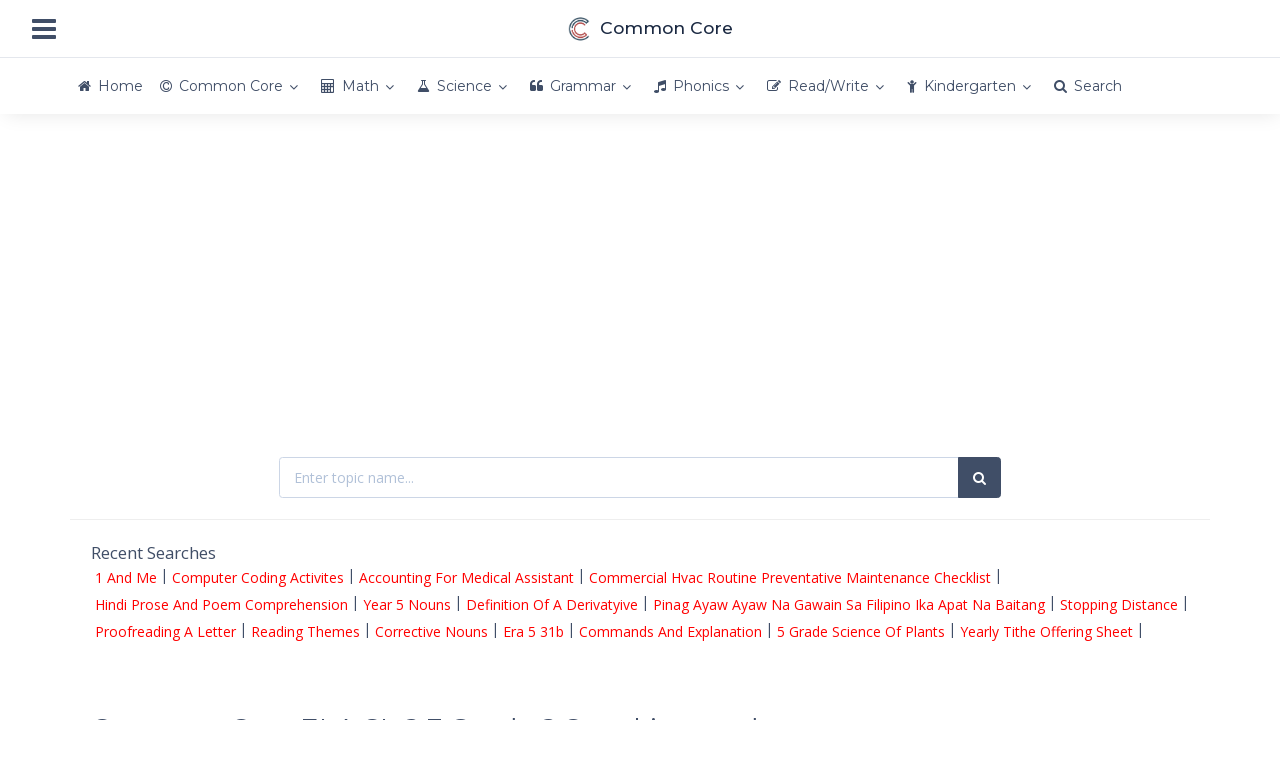

--- FILE ---
content_type: text/html; charset=UTF-8
request_url: https://studycommoncore.com/standards/ela/grade-2/sl-2-3
body_size: 10503
content:
<!DOCTYPE html><html lang="en" data-textdirection="ltr"><head><meta http-equiv="Content-Type" content="text/html; charset=UTF-8"><meta name="viewport" content="width=device-width, initial-scale=1.0, user-scalable=0, minimal-ui"><base href="https://studycommoncore.com"/><meta name="description" content="ELA SL 2 3 Grade 2 Speaking and Listening Comprehension and Collaboration. Ask and answer questions about what a speaker says in order to clarify comp..."><meta name="keywords" content="Grade 2, Ela, sl-2-3"><meta name="author" content="Study Common Core"><title>Common Core ELA SL 2 3 Grade 2 Speaking and Listening Comprehension and Collaboration - Study Common Core</title><link rel="canonical" href="https://studycommoncore.com/standards/ela/grade-2/sl-2-3"><link rel="preconnect" href="https://fonts.googleapis.com" crossorigin><link rel="preconnect" href="https://fonts.gstatic.com" crossorigin><link href="https://fonts.googleapis.com/css?family=Montserrat:300,300i,400,400i,500,500i%7COpen+Sans:300,300i,400,400i,600,600i,700,700i" rel="stylesheet" media="print" onload="this.media='all'; this.onload=null;"><link rel="preload" as="font" href="https://cdn.studycommoncore.com/app-assets/fonts/font-awesome/fonts/fontawesome-webfont.eot" type="font/eot" crossorigin="anonymous"><link rel="preload" as="font" href="https://cdn.studycommoncore.com/app-assets/fonts/font-awesome/fonts/fontawesome-webfont.woff" type="font/woff" crossorigin="anonymous"><link rel="stylesheet" type="text/css" href="https://cdn.studycommoncore.com/app-assets/vendors/css/vendors.x.min.css" media="print" onload="this.media='all'; this.onload=null;"><link rel="stylesheet" type="text/css" href="https://cdn.studycommoncore.com/app-assets/css/bootstrap.min.css"><link rel="stylesheet" type="text/css" href="https://cdn.studycommoncore.com/app-assets/fonts/font-awesome/css/font-awesome.min.css"><link rel="stylesheet" type="text/css" href="https://cdn.studycommoncore.com/app-assets/css/app-all.x.min.css"><link href="https://cdn.studycommoncore.com/css/custom.v35.0.min.css" rel="stylesheet"><link rel="apple-touch-icon" href="https://cdn.studycommoncore.com/logo.png"><link rel="shortcut icon" type="image/x-icon" href="https://cdn.studycommoncore.com/favicon.ico"><link href="https://cdn.studycommoncore.com/favicon.ico" rel="shortcut icon" type="image/vnd.microsoft.icon"/><script async src="https://www.googletagmanager.com/gtag/js?id=G-DRD3NXF5LS"></script><script>window.dataLayer=window.dataLayer||[];function gtag(){dataLayer.push(arguments)}gtag("js",new Date());gtag("config","G-DRD3NXF5LS");</script><script async src="//pagead2.googlesyndication.com/pagead/js/adsbygoogle.js?client=ca-pub-6997161217503277" crossorigin="anonymous"></script><script async src="https://fundingchoicesmessages.google.com/i/pub-6997161217503277?ers=1" nonce="zkNkj83rPW2shiR6b10V1g"></script><script nonce="zkNkj83rPW2shiR6b10V1g">(function(){function signalGooglefcPresent(){if(!window.frames.googlefcPresent){if(document.body){const iframe=document.createElement('iframe');iframe.style='width: 0; height: 0; border: none; z-index: -1000; left: -1000px; top: -1000px;';iframe.style.display='none';iframe.name='googlefcPresent';document.body.appendChild(iframe)}else{setTimeout(signalGooglefcPresent,0)}}}signalGooglefcPresent()})();</script><script>(function(){'use strict';var aa=function(a){var b=0;return function(){return b<a.length?{done:!1,value:a[b++]}:{done:!0}}},ba="function"==typeof Object.create?Object.create:function(a){var b=function(){};b.prototype=a;return new b},k;if("function"==typeof Object.setPrototypeOf)k=Object.setPrototypeOf;else{var m;a:{var ca={a:!0},n={};try{n.__proto__=ca;m=n.a;break a}catch(a){}m=!1}k=m?function(a,b){a.__proto__=b;if(a.__proto__!==b)throw new TypeError(a+" is not extensible");return a}:null}var p=k,q=function(a,b){a.prototype=ba(b.prototype);a.prototype.constructor=a;if(p)p(a,b);else for(var c in b)if("prototype"!=c)if(Object.defineProperties){var d=Object.getOwnPropertyDescriptor(b,c);d&&Object.defineProperty(a,c,d)}else a[c]=b[c];a.v=b.prototype},r=this||self,da=function(){},t=function(a){return a};var u;var w=function(a,b){this.g=b===v?a:""};w.prototype.toString=function(){return this.g+""};var v={},x=function(a){if(void 0===u){var b=null;var c=r.trustedTypes;if(c&&c.createPolicy){try{b=c.createPolicy("goog#html",{createHTML:t,createScript:t,createScriptURL:t})}catch(d){r.console&&r.console.error(d.message)}u=b}else u=b}a=(b=u)?b.createScriptURL(a):a;return new w(a,v)};var A=function(){return Math.floor(2147483648*Math.random()).toString(36)+Math.abs(Math.floor(2147483648*Math.random())^Date.now()).toString(36)};var B={},C=null;var D="function"===typeof Uint8Array;function E(a,b,c){return"object"===typeof a?D&&!Array.isArray(a)&&a instanceof Uint8Array?c(a):F(a,b,c):b(a)}function F(a,b,c){if(Array.isArray(a)){for(var d=Array(a.length),e=0;e<a.length;e++){var f=a[e];null!=f&&(d[e]=E(f,b,c))}Array.isArray(a)&&a.s&&G(d);return d}d={};for(e in a)Object.prototype.hasOwnProperty.call(a,e)&&(f=a[e],null!=f&&(d[e]=E(f,b,c)));return d}function ea(a){return F(a,function(b){return"number"===typeof b?isFinite(b)?b:String(b):b},function(b){var c;void 0===c&&(c=0);if(!C){C={};for(var d="ABCDEFGHIJKLMNOPQRSTUVWXYZabcdefghijklmnopqrstuvwxyz0123456789".split(""),e=["+/=","+/","-_=","-_.","-_"],f=0;5>f;f++){var h=d.concat(e[f].split(""));B[f]=h;for(var g=0;g<h.length;g++){var l=h[g];void 0===C[l]&&(C[l]=g)}}}c=B[c];d=Array(Math.floor(b.length/3));e=c[64]||"";for(f=h=0;h<b.length-2;h+=3){var y=b[h],z=b[h+1];l=b[h+2];g=c[y>>2];y=c[(y&3)<<4|z>>4];z=c[(z&15)<<2|l>>6];l=c[l&63];d[f++]=""+g+y+z+l}g=0;l=e;switch(b.length-h){case 2:g=b[h+1],l=c[(g&15)<<2]||e;case 1:b=b[h],d[f]=""+c[b>>2]+c[(b&3)<<4|g>>4]+l+e}return d.join("")})}var fa={s:{value:!0,configurable:!0}},G=function(a){Array.isArray(a)&&!Object.isFrozen(a)&&Object.defineProperties(a,fa);return a};var H;var J=function(a,b,c){var d=H;H=null;a||(a=d);d=this.constructor.u;a||(a=d?[d]:[]);this.j=d?0:-1;this.h=null;this.g=a;a:{d=this.g.length;a=d-1;if(d&&(d=this.g[a],!(null===d||"object"!=typeof d||Array.isArray(d)||D&&d instanceof Uint8Array))){this.l=a-this.j;this.i=d;break a}void 0!==b&&-1<b?(this.l=Math.max(b,a+1-this.j),this.i=null):this.l=Number.MAX_VALUE}if(c)for(b=0;b<c.length;b++)a=c[b],a<this.l?(a+=this.j,(d=this.g[a])?G(d):this.g[a]=I):(d=this.l+this.j,this.g[d]||(this.i=this.g[d]={}),(d=this.i[a])?G(d):this.i[a]=I)},I=Object.freeze(G([])),K=function(a,b){if(-1===b)return null;if(b<a.l){b+=a.j;var c=a.g[b];return c!==I?c:a.g[b]=G([])}if(a.i)return c=a.i[b],c!==I?c:a.i[b]=G([])},M=function(a,b){var c=L;if(-1===b)return null;a.h||(a.h={});if(!a.h[b]){var d=K(a,b);d&&(a.h[b]=new c(d))}return a.h[b]};J.prototype.toJSON=function(){var a=N(this,!1);return ea(a)};var N=function(a,b){if(a.h)for(var c in a.h)if(Object.prototype.hasOwnProperty.call(a.h,c)){var d=a.h[c];if(Array.isArray(d))for(var e=0;e<d.length;e++)d[e]&&N(d[e],b);else d&&N(d,b)}return a.g},O=function(a,b){H=b=b?JSON.parse(b):null;a=new a(b);H=null;return a};J.prototype.toString=function(){return N(this,!1).toString()};var P=function(a){J.call(this,a)};q(P,J);function ha(a){var b,c=(a.ownerDocument&&a.ownerDocument.defaultView||window).document,d=null===(b=c.querySelector)||void 0===b?void 0:b.call(c,"script[nonce]");(b=d?d.nonce||d.getAttribute("nonce")||"":"")&&a.setAttribute("nonce",b)};var Q=function(a,b){b=String(b);"application/xhtml+xml"===a.contentType&&(b=b.toLowerCase());return a.createElement(b)},R=function(a){this.g=a||r.document||document};R.prototype.appendChild=function(a,b){a.appendChild(b)};var S=function(a,b,c,d,e,f){try{var h=a.g,g=Q(a.g,"SCRIPT");g.async=!0;g.src=b instanceof w&&b.constructor===w?b.g:"type_error:TrustedResourceUrl";ha(g);h.head.appendChild(g);g.addEventListener("load",function(){e();d&&h.head.removeChild(g)});g.addEventListener("error",function(){0<c?S(a,b,c-1,d,e,f):(d&&h.head.removeChild(g),f())})}catch(l){f()}};var ia=r.atob("aHR0cHM6Ly93d3cuZ3N0YXRpYy5jb20vaW1hZ2VzL2ljb25zL21hdGVyaWFsL3N5c3RlbS8xeC93YXJuaW5nX2FtYmVyXzI0ZHAucG5n"),ja=r.atob("WW91IGFyZSBzZWVpbmcgdGhpcyBtZXNzYWdlIGJlY2F1c2UgYWQgb3Igc2NyaXB0IGJsb2NraW5nIHNvZnR3YXJlIGlzIGludGVyZmVyaW5nIHdpdGggdGhpcyBwYWdlLg=="),ka=r.atob("RGlzYWJsZSBhbnkgYWQgb3Igc2NyaXB0IGJsb2NraW5nIHNvZnR3YXJlLCB0aGVuIHJlbG9hZCB0aGlzIHBhZ2Uu"),la=function(a,b,c){this.h=a;this.j=new R(this.h);this.g=null;this.i=[];this.l=!1;this.o=b;this.m=c},V=function(a){if(a.h.body&&!a.l){var b=function(){T(a);r.setTimeout(function(){return U(a,3)},50)};S(a.j,a.o,2,!0,function(){r[a.m]||b()},b);a.l=!0}},T=function(a){for(var b=W(1,5),c=0;c<b;c++){var d=X(a);a.h.body.appendChild(d);a.i.push(d)}b=X(a);b.style.bottom="0";b.style.left="0";b.style.position="fixed";b.style.width=W(100,110).toString()+"%";b.style.zIndex=W(2147483544,2147483644).toString();b.style["background-color"]=ma(249,259,242,252,219,229);b.style["box-shadow"]="0 0 12px #888";b.style.color=ma(0,10,0,10,0,10);b.style.display="flex";b.style["justify-content"]="center";b.style["font-family"]="Roboto, Arial";c=X(a);c.style.width=W(80,85).toString()+"%";c.style.maxWidth=W(750,775).toString()+"px";c.style.margin="24px";c.style.display="flex";c.style["align-items"]="flex-start";c.style["justify-content"]="center";d=Q(a.j.g,"IMG");d.className=A();d.src=ia;d.style.height="24px";d.style.width="24px";d.style["padding-right"]="16px";var e=X(a),f=X(a);f.style["font-weight"]="bold";f.textContent=ja;var h=X(a);h.textContent=ka;Y(a,e,f);Y(a,e,h);Y(a,c,d);Y(a,c,e);Y(a,b,c);a.g=b;a.h.body.appendChild(a.g);b=W(1,5);for(c=0;c<b;c++)d=X(a),a.h.body.appendChild(d),a.i.push(d)},Y=function(a,b,c){for(var d=W(1,5),e=0;e<d;e++){var f=X(a);b.appendChild(f)}b.appendChild(c);c=W(1,5);for(d=0;d<c;d++)e=X(a),b.appendChild(e)},W=function(a,b){return Math.floor(a+Math.random()*(b-a))},ma=function(a,b,c,d,e,f){return"rgb("+W(Math.max(a,0),Math.min(b,255)).toString()+","+W(Math.max(c,0),Math.min(d,255)).toString()+","+W(Math.max(e,0),Math.min(f,255)).toString()+")"},X=function(a){a=Q(a.j.g,"DIV");a.className=A();return a},U=function(a,b){0>=b||null!=a.g&&0!=a.g.offsetHeight&&0!=a.g.offsetWidth||(na(a),T(a),r.setTimeout(function(){return U(a,b-1)},50))},na=function(a){var b=a.i;var c="undefined"!=typeof Symbol&&Symbol.iterator&&b[Symbol.iterator];b=c?c.call(b):{next:aa(b)};for(c=b.next();!c.done;c=b.next())(c=c.value)&&c.parentNode&&c.parentNode.removeChild(c);a.i=[];(b=a.g)&&b.parentNode&&b.parentNode.removeChild(b);a.g=null};var pa=function(a,b,c,d,e){var f=oa(c),h=function(l){l.appendChild(f);r.setTimeout(function(){f?(0!==f.offsetHeight&&0!==f.offsetWidth?b():a(),f.parentNode&&f.parentNode.removeChild(f)):a()},d)},g=function(l){document.body?h(document.body):0<l?r.setTimeout(function(){g(l-1)},e):b()};g(3)},oa=function(a){var b=document.createElement("div");b.className=a;b.style.width="1px";b.style.height="1px";b.style.position="absolute";b.style.left="-10000px";b.style.top="-10000px";b.style.zIndex="-10000";return b};var L=function(a){J.call(this,a)};q(L,J);var qa=function(a){J.call(this,a)};q(qa,J);var ra=function(a,b){this.l=a;this.m=new R(a.document);this.g=b;this.i=K(this.g,1);b=M(this.g,2);this.o=x(K(b,4)||"");this.h=!1;b=M(this.g,13);b=x(K(b,4)||"");this.j=new la(a.document,b,K(this.g,12))};ra.prototype.start=function(){sa(this)};var sa=function(a){ta(a);S(a.m,a.o,3,!1,function(){a:{var b=a.i;var c=r.btoa(b);if(c=r[c]){try{var d=O(P,r.atob(c))}catch(e){b=!1;break a}b=b===K(d,1)}else b=!1}b?Z(a,K(a.g,14)):(Z(a,K(a.g,8)),V(a.j))},function(){pa(function(){Z(a,K(a.g,7));V(a.j)},function(){return Z(a,K(a.g,6))},K(a.g,9),K(a.g,10),K(a.g,11))})},Z=function(a,b){a.h||(a.h=!0,a=new a.l.XMLHttpRequest,a.open("GET",b,!0),a.send())},ta=function(a){var b=r.btoa(a.i);a.l[b]&&Z(a,K(a.g,5))};(function(a,b){r[a]=function(c){for(var d=[],e=0;e<arguments.length;++e)d[e-0]=arguments[e];r[a]=da;b.apply(null,d)}})("__h82AlnkH6D91__",function(a){"function"===typeof window.atob&&(new ra(window,O(qa,window.atob(a)))).start()})}).call(this);window.__h82AlnkH6D91__("[base64]/[base64]/[base64]/[base64]");</script></head><body class="horizontal-layout horizontal-menu horizontal-menu-padding content-detached-right-sidebar bg-white" data-open="hover" data-menu="horizontal-menu" data-col="content-detached-right-sidebar"><nav class="header-navbar navbar-expand-md navbar navbar-brand-center navbar-with-menu navbar-static-top navbar-border navbar-light"><div class="navbar-wrapper"><div class="navbar-header"><ul class="nav navbar-nav flex-row"><li class="nav-item mobile-menu d-md-none mr-auto"><a class="nav-link nav-menu-main menu-toggle hidden-xs" href="#"><i class="fa fa-bars font-large-1"></i></a></li><li class="nav-item"><a class="navbar-brand" href="/"><img class="brand-logo" style="vertical-align:middle;" height="28px" alt="Study Common Core" src="https://cdn.studycommoncore.com/logo.png"><span class="text-bold-500 ml-50">Common Core</span></a></li></ul></div><div class="navbar-container content"><div class="collapse navbar-collapse" id="navbar-mobile"><ul class="nav navbar-nav mr-auto float-left"><li class="nav-item d-none d-md-block"><a class="nav-link nav-menu-main menu-toggle hidden-xs" href="#"><i class="fa fa-bars font-large-1"></i></a></li></ul></div></div></div></nav><div class="header-navbar navbar-expand-sm navbar navbar-horizontal navbar-fixed navbar-light navbar-shadow menu-border" role="navigation" data-menu="menu-wrapper"><div class="navbar-container main-menu-content container center-layout" data-menu="menu-container"><ul class="nav navbar-nav collapse navbar-collapse" id="main-menu-navigation" data-menu="menu-navigation"><li class="nav-item" data-menu=""><a class="nav-link" href="/"><i class="fa fa-home secondary"></i><span data-i18n="Home">Home</span></a></li><li class="dropdown nav-item" data-menu="dropdown"><a class="dropdown-toggle nav-link" href="/standards" data-toggle="dropdown"><i class="fa fa-copyright red"></i><span data-i18n="Common Core Worksheets">Common Core</span></a><ul class="dropdown-menu"><li class="dropdown dropdown-submenu" data-menu="dropdown-submenu"><a class="dropdown-item dropdown-toggle" href="#" data-i18n="Comon Core Math Worksheets" data-toggle="dropdown">Math</a><ul class="dropdown-menu"><li data-menu=""><a class="dropdown-item" href="/standards/math/kindergarten" title="Common Core Kindergarten Math Worksheets" data-i18n="Common Core Kindergarten Math Worksheets" data-toggle="dropdown">Kindergarten</a></li><li data-menu=""><a class="dropdown-item" href="/standards/math/grade-1" title="Common Core Grade 1 Math Worksheets" data-i18n="Common Core Grade 1 Math Worksheets" data-toggle="dropdown">Grade 1</a></li><li data-menu=""><a class="dropdown-item" href="/standards/math/grade-2" title="Common Core Grade 2 Math Worksheets" data-i18n="Common Core Grade 2 Math Worksheets" data-toggle="dropdown">Grade 2</a></li><li data-menu=""><a class="dropdown-item" href="/standards/math/grade-3" title="Common Core Grade 3 Math Worksheets" data-i18n="Common Core Grade 3 Math Worksheets" data-toggle="dropdown">Grade 3</a></li><li data-menu=""><a class="dropdown-item" href="/standards/math/grade-4" title="Common Core Grade 4 Math Worksheets" data-i18n="Common Core Grade 4 Math Worksheets" data-toggle="dropdown">Grade 4</a></li><li data-menu=""><a class="dropdown-item" href="/standards/math/grade-5" title="Common Core Grade 5 Math Worksheets" data-i18n="Common Core Grade 5 Math Worksheets" data-toggle="dropdown">Grade 5</a></li><li data-menu=""><a class="dropdown-item" href="/standards/math/grade-6" title="Common Core Grade 6 Math Worksheets" data-i18n="Common Core Grade 6 Math Worksheets" data-toggle="dropdown">Grade 6</a></li><li data-menu=""><a class="dropdown-item" href="/standards/math/grade-7" title="Common Core Grade 7 Math Worksheets" data-i18n="Common Core Grade 7 Math Worksheets" data-toggle="dropdown">Grade 7</a></li><li data-menu=""><a class="dropdown-item" href="/standards/math/grade-8" title="Common Core Grade 8 Math Worksheets" data-i18n="Common Core Grade 8 Math Worksheets" data-toggle="dropdown">Grade 8</a></li></ul></li><li class="dropdown dropdown-submenu" data-menu="dropdown-submenu"><a class="dropdown-item dropdown-toggle" href="#" data-i18n="Common Core ELA Worksheets" data-toggle="dropdown">ELA</a><ul class="dropdown-menu"><li data-menu=""><a class="dropdown-item" href="/standards/ela/kindergarten" title="Common Core Kindergarten ELA Worksheets" data-i18n="Common Core Kindergarten ELA Worksheets" data-toggle="dropdown">Kindergarten</a></li><li data-menu=""><a class="dropdown-item" href="/standards/ela/grade-1" title="Common Core Grade 1 ELA Worksheets" data-i18n="Common Core Grade 1 ELA Worksheets" data-toggle="dropdown">Grade 1</a></li><li data-menu=""><a class="dropdown-item" href="/standards/ela/grade-2" title="Common Core Grade 2 ELA Worksheets" data-i18n="Common Core Grade 2 ELA Worksheets" data-toggle="dropdown">Grade 2</a></li><li data-menu=""><a class="dropdown-item" href="/standards/ela/grade-3" title="Common Core Grade 3 ELA Worksheets" data-i18n="Common Core Grade 3 ELA Worksheets" data-toggle="dropdown">Grade 3</a></li><li data-menu=""><a class="dropdown-item" href="/standards/ela/grade-4" title="Common Core Grade 4 ELA Worksheets" data-i18n="Common Core Grade 4 ELA Worksheets" data-toggle="dropdown">Grade 4</a></li><li data-menu=""><a class="dropdown-item" href="/standards/ela/grade-5" title="Common Core Grade 5 ELA Worksheets" data-i18n="Common Core Grade 5 ELA Worksheets" data-toggle="dropdown">Grade 5</a></li><li data-menu=""><a class="dropdown-item" href="/standards/ela/grade-6" title="Common Core Grade 6 ELA Worksheets" data-i18n="Common Core Grade 6 ELA Worksheets" data-toggle="dropdown">Grade 6</a></li><li data-menu=""><a class="dropdown-item" href="/standards/ela/grade-7" title="Common Core Grade 7 ELA Worksheets" data-i18n="Common Core Grade 7 ELA Worksheets" data-toggle="dropdown">Grade 7</a></li><li data-menu=""><a class="dropdown-item" href="/standards/ela/grade-8" title="Common Core Grade 8 Math Worksheets" data-i18n="Common Core Grade 8 Math Worksheets" data-toggle="dropdown">Grade 8</a></li></ul></li></ul></li><li class="dropdown nav-item" data-menu="dropdown"><a class="dropdown-toggle nav-link" href="/concepts/math-worksheets" data-toggle="dropdown"><i class="fa fa-calculator red"></i><span data-i18n="Math Worksheets">Math</span></a><ul class="dropdown-menu"><li data-menu=""><a class="dropdown-item" href="/concepts/addition-worksheets" title="Addition Worksheets" data-i18n="Addition Worksheets" data-toggle="dropdown">Addition</a></li><li data-menu=""><a class="dropdown-item" href="/concepts/algebra-worksheets" title="Algebra Worksheets" data-i18n="Algebra Worksheets" data-toggle="dropdown">Algebra</a></li><li data-menu=""><a class="dropdown-item" href="/concepts/decimal-worksheets" title="Decimal Worksheets" data-i18n="Decimal Worksheets" data-toggle="dropdown">Decimal</a></li><li data-menu=""><a class="dropdown-item" href="/concepts/division-worksheets" title="Division Worksheets" data-i18n="Division Worksheets" data-toggle="dropdown">Division</a></li><li data-menu=""><a class="dropdown-item" href="/concepts/fraction-worksheets" title="Fraction Worksheets" data-i18n="Fraction Worksheets" data-toggle="dropdown">Fraction</a></li><li data-menu=""><a class="dropdown-item" href="/concepts/geometry-worksheets" title="Geometry Worksheets" data-i18n="Geometry Worksheets" data-toggle="dropdown">Geometry</a></li><li data-menu=""><a class="dropdown-item" href="/concepts/graph-worksheets" title="Graph Worksheets" data-i18n="Graph Worksheets" data-toggle="dropdown">Graph</a></li><li data-menu=""><a class="dropdown-item" href="/concepts/greater-than-less-than-worksheets" title="Greater Than Less Than Worksheets" data-i18n="Greater Than Less Than Worksheets" data-toggle="dropdown">Greater Than Less Than</a></li><li data-menu=""><a class="dropdown-item" href="/concepts/hundreds-worksheets" title="Hundreds Worksheets" data-i18n="Hundreds Worksheets" data-toggle="dropdown">Hundreds</a></li><li data-menu=""><a class="dropdown-item" href="/concepts/in-out-worksheets" title="In-Out Worksheets" data-i18n="In-Out Worksheets" data-toggle="dropdown">In-Out</a></li><li data-menu=""><a class="dropdown-item" href="/concepts/integers-worksheets" title="Integers Worksheets" data-i18n="Integers Worksheets" data-toggle="dropdown">Integers</a></li><li data-menu=""><a class="dropdown-item" href="/concepts/measurement-worksheets" title="Measurement Worksheets" data-i18n="Measurement Worksheets" data-toggle="dropdown">Measurement</a></li><li data-menu=""><a class="dropdown-item" href="/concepts/multiplication-worksheets" title="Multiplication Worksheets" data-i18n="Multiplication Worksheets" data-toggle="dropdown">Multiplication</a></li><li data-menu=""><a class="dropdown-item" href="/concepts/place-value-worksheets" title="Place Value Worksheets" data-i18n="Place Value Worksheets" data-toggle="dropdown">Place Value</a></li><li data-menu=""><a class="dropdown-item" href="/concepts/subtraction-worksheets" title="Subtraction Worksheets" data-i18n="Subtraction Worksheets" data-toggle="dropdown">Subtraction</a></li><li data-menu=""><a class="dropdown-item" href="/concepts/time-worksheets" title="Time Worksheets" data-i18n="Time Worksheets" data-toggle="dropdown">Time</a></li></ul></li><li class="dropdown nav-item" data-menu="dropdown"><a class="dropdown-toggle nav-link" href="/concepts/science-worksheets" data-toggle="dropdown"><i class="fa fa-flask"></i><span data-i18n="Science Worksheets">Science</span></a><ul class="dropdown-menu"><li data-menu=""><a class="dropdown-item" href="/concepts/animal-worksheets" title="Animal Worksheets" data-i18n="Animal Worksheets" data-toggle="dropdown">Animal</a></li><li data-menu=""><a class="dropdown-item" href="/concepts/human-body-worksheets" title="Human Body Worksheets" data-i18n="Human Body Worksheets" data-toggle="dropdown">Human Body</a></li><li data-menu=""><a class="dropdown-item" href="/concepts/insects-worksheets" title="Insects Worksheets" data-i18n="Insects Worksheets" data-toggle="dropdown">Insects</a></li><li data-menu=""><a class="dropdown-item" href="/concepts/matter-worksheets" title="Matter Worksheets" data-i18n="Matter Worksheets" data-toggle="dropdown">Matter</a></li><li data-menu=""><a class="dropdown-item" href="/concepts/plant-worksheets" title="Plant Worksheets" data-i18n="Plant Worksheets" data-toggle="dropdown">Plant</a></li><li data-menu=""><a class="dropdown-item" href="/concepts/space-worksheets" title="Space Worksheets" data-i18n="Space Worksheets" data-toggle="dropdown">Space</a></li><li data-menu=""><a class="dropdown-item" href="/concepts/weather-worksheets" title="Weather Worksheets" data-i18n="Weather Worksheets" data-toggle="dropdown">Weather</a></li></ul></li><li class="dropdown nav-item" data-menu="dropdown"><a class="dropdown-toggle nav-link" href="/concepts/grammar-worksheets" data-toggle="dropdown"><i class="fa fa-quote-left"></i><span data-i18n="Grammar Worksheets">Grammar</span></a><ul class="dropdown-menu"><li data-menu=""><a class="dropdown-item" href="/concepts/adjectives-worksheets" title="Adjectives Worksheets" data-i18n="Adjectives Worksheets" data-toggle="dropdown">Adjectives</a></li><li data-menu=""><a class="dropdown-item" href="/concepts/adverbs-worksheets" title="Adverbs Worksheets" data-i18n="Adverbs Worksheets" data-toggle="dropdown">Adverbs</a></li><li data-menu=""><a class="dropdown-item" href="/concepts/nouns-worksheets" title="Nouns Worksheets" data-i18n="Nouns Worksheets" data-toggle="dropdown">Nouns</a></li><li data-menu=""><a class="dropdown-item" href="/concepts/pronouns-worksheets" title="Pronouns Worksheets" data-i18n="Pronouns Worksheets" data-toggle="dropdown">Pronouns</a></li><li data-menu=""><a class="dropdown-item" href="/concepts/punctuation-worksheets" title="Punctuation Worksheets" data-i18n="Punctuation Worksheets" data-toggle="dropdown">Punctuation</a></li><li data-menu=""><a class="dropdown-item" href="/concepts/verbs-worksheets" title="Verbs Worksheets" data-i18n="Verbs Worksheets" data-toggle="dropdown">Verbs</a></li></ul></li><li class="dropdown nav-item" data-menu="dropdown"><a class="dropdown-toggle nav-link" href="/concepts/phonics-worksheets" data-toggle="dropdown"><i class="fa fa-music"></i><span data-i18n="Phonics Worksheets">Phonics</span></a><ul class="dropdown-menu"><li data-menu=""><a class="dropdown-item" href="/concepts/consonants-worksheets" title="Consonants Worksheets" data-i18n="Consonants Worksheets" data-toggle="dropdown">Consonants</a></li><li data-menu=""><a class="dropdown-item" href="/concepts/vowels-worksheets" title="Vowels Worksheets" data-i18n="Vowels Worksheets" data-toggle="dropdown">Vowels</a></li></ul></li><li class="dropdown nav-item" data-menu="dropdown"><a class="dropdown-toggle nav-link" href="/concepts/read-write-worksheets" data-toggle="dropdown"><i class="fa fa-edit"></i><span data-i18n="Read/Write Worksheets">Read/Write</span></a><ul class="dropdown-menu"><li data-menu=""><a class="dropdown-item" href="/concepts/1st-grade-reading-worksheets" title="1st Grade Reading Worksheets" data-i18n="1st Grade Reading Worksheets" data-toggle="dropdown">1st Grade Reading</a></li><li data-menu=""><a class="dropdown-item" href="/concepts/2nd-grade-reading-worksheets" title="2nd Grade Reading Worksheets" data-i18n="2nd Grade Reading Worksheets" data-toggle="dropdown">2nd Grade Reading</a></li><li data-menu=""><a class="dropdown-item" href="/concepts/3rd-grade-reading-worksheets" title="3rd Grade Reading Worksheets" data-i18n="3rd Grade Reading Worksheets" data-toggle="dropdown">3rd Grade Reading</a></li><li data-menu=""><a class="dropdown-item" href="/concepts/cursive-writing-worksheets" title="Cursive Writing Worksheets" data-i18n="Cursive Writing Worksheets" data-toggle="dropdown">Cursive Writing</a></li></ul></li><li class="dropdown nav-item" data-menu="dropdown"><a class="dropdown-toggle nav-link" href="/concepts/kindergarten-worksheets" data-toggle="dropdown"><i class="fa fa-child"></i><span data-i18n="Kindergarten Worksheets">Kindergarten</span></a><ul class="dropdown-menu"><li data-menu=""><a class="dropdown-item" href="/concepts/alphabets-worksheets" title="Alphabets Worksheets" data-i18n="Alphabets Worksheets" data-toggle="dropdown">Alphabets</a></li><li data-menu=""><a class="dropdown-item" href="/concepts/numbers-worksheets" title="Numbers Worksheets" data-i18n="Numbers Worksheets" data-toggle="dropdown">Numbers</a></li><li data-menu=""><a class="dropdown-item" href="/concepts/shapes-worksheets" title="Shapes Worksheets" data-i18n="Shapes Worksheets" data-toggle="dropdown">Shapes</a></li><li data-menu=""><a class="dropdown-item" href="/concepts/consonants-worksheets" title="Consonants Worksheets" data-i18n="Consonants Worksheets" data-toggle="dropdown">Consonants</a></li><li data-menu=""><a class="dropdown-item" href="/concepts/vowels-worksheets" title="Vowels Worksheets" data-i18n="Vowels Worksheets" data-toggle="dropdown">Vowels</a></li></ul></li><li class="nav-item" data-menu=""><a class="nav-link" href="/search"><i class="fa fa-search"></i><span data-i18n="Search">Search</span></a></li></ul></div></div><div class="app-content container center-layout"><div class="content-overlay"></div><div class="content-wrapper"><div class="content-header row"><div class="content-header-left col-md-12 col-12"><div class="content-body"><div class="card text-center shadow-none my-0"><div class="card-content"><div class="card-body"><script async src="//pagead2.googlesyndication.com/pagead/js/adsbygoogle.js?client=ca-pub-6997161217503277" crossorigin="anonymous"></script><ins class="adsbygoogle" style="display:block" data-ad-client="ca-pub-6997161217503277" data-ad-slot="2342004427" data-ad-format="auto"></ins><script>(adsbygoogle=window.adsbygoogle||[]).push({});</script></div></div></div><div class="card shadow-none"><div class="card-content"><div class="card-body"><div class="row"><div class="col-md-8 m-auto"><form id="sform" method="post" action="/client/search"><fieldset><div class="input-group"><input type="text" class="form-control" id="s" name="s" placeholder="Enter topic name..." maxlength="60" required><div class="input-group-append" id="button-addon4"><button class="btn btn-secondary" type="submit"><i class="fa fa-search"></i></button></div></div></fieldset></form></div></div></div><div class="card-footer my-0"><div class="font-medium-2">Recent Searches</div><div class="content mt-0 custom-scrollbar" style="height:80px;"><div class="d-flex flex-wrap"><a class="btn-link m-25" href="/worksheet/1-and-me">1 And Me</a> | <a class="btn-link m-25" href="/worksheet/computer-coding-activites">Computer Coding Activites</a> | <a class="btn-link m-25" href="/worksheet/accounting-for-medical-assistant">Accounting For Medical Assistant</a> | <a class="btn-link m-25" href="/worksheet/commercial-hvac-routine-preventative-maintenance-checklist">Commercial Hvac Routine Preventative Maintenance Checklist</a> | <a class="btn-link m-25" href="/worksheet/hindi-prose-and-poem-comprehension">Hindi Prose And Poem Comprehension</a> | <a class="btn-link m-25" href="/worksheet/year-5-nouns">Year 5 Nouns</a> | <a class="btn-link m-25" href="/worksheet/definition-of-a-derivatyive">Definition Of A Derivatyive</a> | <a class="btn-link m-25" href="/worksheet/pinag-ayaw-ayaw-na-gawain-sa-filipino-ika-apat-na-baitang">Pinag Ayaw Ayaw Na Gawain Sa Filipino Ika Apat Na Baitang</a> | <a class="btn-link m-25" href="/worksheet/stopping-distance">Stopping Distance</a> | <a class="btn-link m-25" href="/worksheet/proofreading-a-letter">Proofreading A Letter</a> | <a class="btn-link m-25" href="/worksheet/reading-themes">Reading Themes</a> | <a class="btn-link m-25" href="/worksheet/corrective-nouns">Corrective Nouns</a> | <a class="btn-link m-25" href="/worksheet/era-5-31b">Era 5 31b</a> | <a class="btn-link m-25" href="/worksheet/commands-and-explanation">Commands And Explanation</a> | <a class="btn-link m-25" href="/worksheet/5-grade-science-of-plants">5 Grade Science Of Plants</a> | <a class="btn-link m-25" href="/worksheet/yearly-tithe-offering-sheet">Yearly Tithe Offering Sheet</a> |</div></div></div></div></div></div></div></div><article><div class="content-detached content-left"><div class="content-body"><section class="row"><div class="col-sm-12"><div id="home" class="card shadow-none"><div class="card-header"><h1>Common Core ELA SL 2 3 Grade 2 Speaking and Listening Comprehension and Collaboration</h1><span class="float-right"><a href="javascript: history.back();" class="card-link"><i class="fa fa-angle-left"></i> Back</a></span></div><div class="card-content"><div class="card-text"><p class="font-medium-1"><strong>Speaking and Listening: Comprehension and Collaboration</strong></p><p class="font-medium-1">Ask and answer questions about what a speaker says in order to clarify comprehension, gather additional information, or deepen understanding of a topic or issue.</p><div class="alert alert-warning" role="alert">Sorry! No worksheets found for this topic.</div></div></div><div class="card-footer border-0"><span class="float-right"><a href="javascript: history.back();" class="card-link"><i class="fa fa-angle-left"></i> Back</a></span></div></div></div></section></div></div></article><div class="sidebar-detached sidebar-right sidebar-sticky"><div class="sidebar"><div class="sidebar-content"><div class="card shadow-none"><div class="card-content"><script async src="//pagead2.googlesyndication.com/pagead/js/adsbygoogle.js?client=ca-pub-6997161217503277" crossorigin="anonymous"></script><ins class="adsbygoogle" style="display:block" data-ad-client="ca-pub-6997161217503277" data-ad-slot="9725670421" data-ad-format="auto"></ins><script>(adsbygoogle=window.adsbygoogle||[]).push({});</script></div></div></div></div></div></div></div><div class="sidenav-overlay"></div><div class="drag-target"></div><footer class="fixed-bottom content footer footer-light footer-shadow"><div class="card shadow-none container center-layout"><div class="card-header border-bottom"><h4 class="card-title text-capitalize">Trending Worksheets</h4></div><div class="card-content"><div class="card-body"><div class="d-flex flex-wrap"><a class="btn-link m-50" href="/worksheet/1st-grade-marathi-reading" title="1st Grade Marathi Reading Worksheets">1st Grade Marathi Reading Worksheets</a><a class="btn-link m-50" href="/worksheet/the-adventures-of-the-crazy-cat" title="The Adventures Of The Crazy Cat Worksheets">The Adventures Of The Crazy Cat Worksheets</a><a class="btn-link m-50" href="/worksheet/an-intimidating-turtle" title="An Intimidating Turtle Worksheets">An Intimidating Turtle Worksheets</a><a class="btn-link m-50" href="/worksheet/piggy-banks-reading" title="Piggy Banks Reading Worksheets">Piggy Banks Reading Worksheets</a><a class="btn-link m-50" href="/worksheet/counting-1-to-100" title="Counting 1 To 100 Worksheets">Counting 1 To 100 Worksheets</a><a class="btn-link m-50" href="/worksheet/cow-on-the-front-lawn" title="Cow On The Front Lawn Worksheets">Cow On The Front Lawn Worksheets</a><a class="btn-link m-50" href="/worksheet/whats-the-deal-with-mold" title="Whats The Deal With Mold Worksheets">Whats The Deal With Mold Worksheets</a><a class="btn-link m-50" href="/worksheet/basic-algebra-vocabulary" title="Basic Algebra Vocabulary Worksheets">Basic Algebra Vocabulary Worksheets</a><a class="btn-link m-50" href="/worksheet/all-about-squishy-squid" title="All About Squishy Squid Worksheets">All About Squishy Squid Worksheets</a><a class="btn-link m-50" href="/worksheet/fairy-dance-poem" title="Fairy Dance Poem Worksheets">Fairy Dance Poem Worksheets</a></div></div></div><div class="card-header border-bottom"><h4 class="card-title text-capitalize">Top Categories</h4></div><div class="card-content"><div class="card-body"><div class="d-flex flex-wrap"><a class="btn-link m-50" href="/standards/math/grade-5" title="Common Core Grade 5 Math">Common Core Grade 5 Math</a><a class="btn-link m-50" href="/standards/ela/grade-6" title="Common Core Grade 6 Ela">Common Core Grade 6 Ela</a><a class="btn-link m-50" href="/standards/ela/grade-8" title="Common Core Grade 8 Ela">Common Core Grade 8 Ela</a><a class="btn-link m-50" href="/standards/math/grade-6" title="Common Core Grade 6 Math">Common Core Grade 6 Math</a><a class="btn-link m-50" href="/standards/math/grade-2" title="Common Core Grade 2 Math">Common Core Grade 2 Math</a><a class="btn-link m-50" href="/standards/math/grade-2/2-g-1" title="Common Core MATH 2 G 1 Grade 2 Geometry Reason With Shapes And Their Attributes">Common Core MATH 2 G 1 Grade 2 Geometry Reason With Shapes And Their Attributes</a><a class="btn-link m-50" href="/standards/math/grade-3" title="Common Core Grade 3 Math">Common Core Grade 3 Math</a><a class="btn-link m-50" href="/standards/math/grade-5/5-oa-2" title="Common Core MATH 5 OA 2 Grade 5 Operations And Algebraic Thinking Write And Interpret Numerical Expressions">Common Core MATH 5 OA 2 Grade 5 Operations And Algebraic Thinking Write And Interpret Numerical Expressions</a><a class="btn-link m-50" href="/concepts/1st-grade-reading-worksheets" title="1st Grade Reading Worksheets">1st Grade Reading Worksheets</a><a class="btn-link m-50" href="/concepts/algebra-worksheets" title="Algebra Worksheets">Algebra Worksheets</a></div></div></div><div class="card-header border-bottom"><h4 class="card-title text-capitalize">Recent Searches</h4></div><div class="card-content"><div class="card-body"><div class="d-flex flex-wrap"><a class="btn-link m-50" href="/worksheet/1-and-me">1 And Me</a><a class="btn-link m-50" href="/worksheet/computer-coding-activites">Computer Coding Activites</a><a class="btn-link m-50" href="/worksheet/accounting-for-medical-assistant">Accounting For Medical Assistant</a><a class="btn-link m-50" href="/worksheet/commercial-hvac-routine-preventative-maintenance-checklist">Commercial Hvac Routine Preventative Maintenance Checklist</a><a class="btn-link m-50" href="/worksheet/hindi-prose-and-poem-comprehension">Hindi Prose And Poem Comprehension</a><a class="btn-link m-50" href="/worksheet/year-5-nouns">Year 5 Nouns</a><a class="btn-link m-50" href="/worksheet/definition-of-a-derivatyive">Definition Of A Derivatyive</a><a class="btn-link m-50" href="/worksheet/pinag-ayaw-ayaw-na-gawain-sa-filipino-ika-apat-na-baitang">Pinag Ayaw Ayaw Na Gawain Sa Filipino Ika Apat Na Baitang</a><a class="btn-link m-50" href="/worksheet/stopping-distance">Stopping Distance</a><a class="btn-link m-50" href="/worksheet/proofreading-a-letter">Proofreading A Letter</a><a class="btn-link m-50" href="/worksheet/reading-themes">Reading Themes</a><a class="btn-link m-50" href="/worksheet/corrective-nouns">Corrective Nouns</a><a class="btn-link m-50" href="/worksheet/era-5-31b">Era 5 31b</a><a class="btn-link m-50" href="/worksheet/commands-and-explanation">Commands And Explanation</a><a class="btn-link m-50" href="/worksheet/5-grade-science-of-plants">5 Grade Science Of Plants</a><a class="btn-link m-50" href="/worksheet/yearly-tithe-offering-sheet">Yearly Tithe Offering Sheet</a></div></div></div><div class="card-footer"><span class="float-right font-small-3">Copyright &copy; 2023 <a class="text-bold-800 grey darken-2" href="/" target="_blank">StudyCommonCore.com</a> | <a href="/privacy-policy">Privacy Policy</a></span></div></div></footer><script src="https://cdn.studycommoncore.com/app-assets/vendors/js/vendors.min.js"></script><script src="https://cdn.studycommoncore.com/app-assets/vendors/js/ui/jquery.sticky.min.js"></script><script src="https://cdn.studycommoncore.com/dist/jqueryui/1.12.1/jquery-ui.min.js"></script><script src="https://cdn.studycommoncore.com/app-assets/js/core/app-all.min.js"></script><script>var lazyLoad=new LazyLoad({elements_selector:'.lazy'});</script><script>function downloadWS(btnid,wsfname,wsdurl){$('#'+btnid).prop('disabled',true);$('#'+btnid).attr('class','btn btn-seconday btn-sm');$('#'+btnid).html('<i class="fa fa-spinner fa-pulse fa-fw"></i> Downloading');var req=new XMLHttpRequest();req.open("GET",wsdurl,true);req.responseType="blob";req.onreadystatechange=function(){if(req.readyState===4&&req.status===200){if(typeof window.chrome!=='undefined'){var link=document.createElement('a');link.href=window.URL.createObjectURL(req.response);link.download=wsfname;link.click()}else if(typeof window.navigator.msSaveBlob!=='undefined'){var blob=new Blob([req.response],{type:'application/pdf'});window.navigator.msSaveBlob(blob,wsfname)}else{var file=new File([req.response],wsfname,{type:'application/force-download'});window.open(URL.createObjectURL(file))}$('#'+btnid).attr('class','btn btn-success btn-sm');$('#'+btnid).html('<i class="fa fa-download"></i>&nbsp; Done&nbsp; ')}else if(req.status>200){$('#'+btnid).attr('class','btn btn-warning btn-sm');$('#'+btnid).html('<i class="fa fa-download"></i>&nbsp; Failed&nbsp; ')}};req.send()}</script><script>$(function(){var sugg_url="/client/suggest?q=";$("#s").autocomplete({source:function(request,response){var skey=$("#s").val();var URL=sugg_url+skey;$.ajax({url:URL,success:function(data){response($.map(data,function(value,key){return{label:value.term}}))},dataType:'jsonp',jsonp:'json.wrf'})},minLength:2,select:function(event,ui){$("#s").val(ui.item.value);$("#sform").submit()}})});</script></body></html>

--- FILE ---
content_type: text/html; charset=utf-8
request_url: https://www.google.com/recaptcha/api2/aframe
body_size: 247
content:
<!DOCTYPE HTML><html><head><meta http-equiv="content-type" content="text/html; charset=UTF-8"></head><body><script nonce="k4vtFexa6Jl-jcALM6pOYg">/** Anti-fraud and anti-abuse applications only. See google.com/recaptcha */ try{var clients={'sodar':'https://pagead2.googlesyndication.com/pagead/sodar?'};window.addEventListener("message",function(a){try{if(a.source===window.parent){var b=JSON.parse(a.data);var c=clients[b['id']];if(c){var d=document.createElement('img');d.src=c+b['params']+'&rc='+(localStorage.getItem("rc::a")?sessionStorage.getItem("rc::b"):"");window.document.body.appendChild(d);sessionStorage.setItem("rc::e",parseInt(sessionStorage.getItem("rc::e")||0)+1);localStorage.setItem("rc::h",'1769571320132');}}}catch(b){}});window.parent.postMessage("_grecaptcha_ready", "*");}catch(b){}</script></body></html>

--- FILE ---
content_type: application/javascript; charset=utf-8
request_url: https://fundingchoicesmessages.google.com/f/AGSKWxUkyMF0FAH1LygOaYYUyr5n7Ig013HgrsbldA7set_8Sg354HqR99lpOvBeD7rSkH_-Sd5QF0mwzCzknamqELC2bs4PZOTod0pqinRsIuZxnOIprQI16RpcWh7Ak2YA4kRvKdmC5FD_RMumZcRjFAYVbpgFw91dLH2beimEZNsM8gJZR1pNdCPQlnQS/_/dartcall./cache/ads_/ad_hcl_/adv-banner-/deliverads.
body_size: -1286
content:
window['8dbcc5c8-ce64-4935-aa6a-55c6d30d052d'] = true;